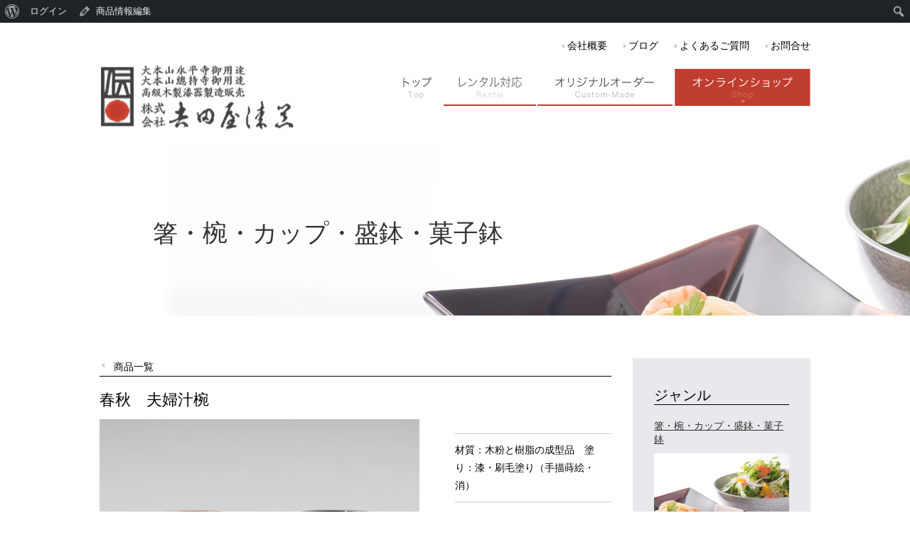

--- FILE ---
content_type: text/css
request_url: https://yoshidaya-shikki.co.jp/store/wp-content/themes/yoshidaya/style.css
body_size: 50
content:
@charset "utf-8";

/*
Theme Name:		吉田屋漆器
Author:			harvest inc.
Version:		1.0
*/
@import url("/common/css/import.css");


--- FILE ---
content_type: text/css
request_url: https://yoshidaya-shikki.co.jp/common/css/import.css
body_size: 61
content:
@charset "utf-8";

/* Hide MacIE \*/
@import "reset.css";
@import "style.css";
@import "home.css";
@import "shop.css";
/* end Hide MacIE */



--- FILE ---
content_type: text/css
request_url: https://yoshidaya-shikki.co.jp/common/css/style.css
body_size: 14104
content:
@charset "UTF-8";

/* --------------------------------
 * base
 * -------------------------------- */
html {
  font-size: 62.5%;
}
body {
  text-align: center;
  font-size: 1.4rem;
  font-family:  " Roboto Slab" , Garamond , "Times New Roman" , "游明朝" , "Yu Mincho" , "游明朝体" , "YuMincho" , "ヒラギノ明朝 Pro W3" , "Hiragino Mincho Pro" , "HiraMinProN-W3" , "HGS明朝E" , "ＭＳ Ｐ明朝" , "MS PMincho" , serif;
  line-height: 1.8em;
}

a {
	/*text-decoration: none;*/
	color: #333;
}


/* for modern brouser */
.clearfix:after {
  content: ".";
  display: block;
  clear: both;
  height: 0;
  visibility: hidden;
}
/* IE7,MacIE5 */
.clearfix {
  display: inline-block;
}
/* WinIE6 below, Exclude MacIE5 \*/
* html .clearfix {
  height: 1%;
}
.clearfix {
  display: block;
}
/**/


/* --------------------------------
 * header
 * -------------------------------- */
header {
	width: 1000px;
	margin: 0 auto;
}
header h1 {
	margin-bottom: 20px;
}
header div.header-left {
	float: left;
	padding:  60px 0 0;
}
header div.header-right {
	float: right;
	text-align: right;
	padding: 20px 0 0;
}
header div.header-right ul.subNav {
	padding: 0 10px;
	margin-right: -30px;
	float: right;
}
header div.header-right ul.subNav li {
	background: url(../images/style/icon_arrow_gr.png) no-repeat 0 8px;
	float: left;
	margin-right: 10px;
	display: inline; 
}
header div.header-right ul.subNav li {
    display: inline-block; 
    padding: 0 10px;
    zoom:1 // IE7以下
}
header div.header-right ul.subNav a {
	color: #000;
	text-decoration: none;
}
header div.header-right ul.subNav a:hover {
	color: #000;
	text-decoration: underline;
}

header div.header-right ul.nav {
	clear: both;
	padding: 20px 0;
}
header div.header-right ul.nav li {
	float: left;
}
header div.header-right ul.nav a {
     border:none;
     verticle-align:top;
     -webkit-transition: 0.3s ease-in-out;
     -moz-transition: 0.3s ease-in-out;
     -o-transition: 0.3s ease-in-out;
     transition: 0.3s ease-in-out;
}
header div.header-right ul.nav a:hover{
     opacity: 0.2;     /* 透過レベル */
     filter: alpha(opacity=30);
}


/* --------------------------------
 * title
 * -------------------------------- */
 section.title h2 {
	 width: 850px; 
	 margin: 0 auto;
	 text-align: left;
 }
 /*カートページ*/
div.title-shopCategory {
	background: url(../images/shop/title.png) no-repeat;
	background-position: center center; 
	background-repeat: no-repeat;
	background-attachment: fixed; 
	height: 620px;
	line-height: 245px;
	font-size: 35px;
	color: #4d4d4d;
}
div.title-shopCart {
	background: url(../images/shop/title_detail.png) no-repeat;
	background-position: center center;
	background-repeat: no-repeat;
	background-attachment: fixed; 
	height: 240px;
	line-height: 250px;
	font-size: 35px;
	color: #fff;
}
 
 /*その他ページ*/
 div.title-blogInner {
	 background: url(../images/title/blog.png) no-repeat;
	 background-position: center center; 
　  background-repeat: no-repeat;
　  background-attachment: fixed; 
	 height: 240px;
	 line-height: 240px;
	 font-size: 40px;
 }
 div.title-companyInner {
	 background: url(../images/title/company.png) no-repeat;
	 background-position: center center; 
　  background-repeat: no-repeat;
　  background-attachment: fixed; 
	 height: 240px;
	 font-size: 25px;
	 line-height: 40px;
	 color: #fff;
 }
 div.title-companyInner h2 {
	 padding-top: 90px;
	 }
 div.title-questionInner {
	 background: url(../images/title/question.png) no-repeat;
	 background-position: center center; 
　  background-repeat: no-repeat;
　  background-attachment: fixed; 
	 height: 240px;
	 line-height: 240px;
	 font-size: 40px;
 }
 div.title-contactInner {
	 background: url(../images/title/contact.png) no-repeat;
	 background-position: center center; 
　  background-repeat: no-repeat;
　  background-attachment: fixed; 
	 height: 240px;
	 line-height: 240px;
	 font-size: 40px;
 }
 div.title-tradeInner {
	 background: url(../images/title/trade.png) no-repeat;
	 background-position: center center; 
　  background-repeat: no-repeat;
　  background-attachment: fixed; 
	 height: 240px;
	 line-height: 240px;
	 font-size: 40px;
 }
 div.title-privacyInner {
	 background: url(../images/title/privacy.png) no-repeat;
	 background-position: center center; 
　  background-repeat: no-repeat;
　  background-attachment: fixed; 
	 height: 240px;
	 line-height: 240px;
	 font-size: 40px;
 }
 
 
 
/* --------------------------------
 * innerBox
 * -------------------------------- */
div.innerBox {
	padding: 40px 80px;
	font-size: 1.2em;
	line-height: 2.0em;
}
div.innerBox h3 {
	font-size: 1.2em;
	padding: 60px 0 10px;
	border-bottom: 2px #000 solid;
	margin-bottom: 30px;
}
div.innerBox p {
}
 

/* --------------------------------
 * company
 * -------------------------------- */
 div.innerBox table.company {
	width: 100%;
	border-top: #fff; 
	border-left: #cacaca;
	border-right: #cacaca;
	border-bottom: #cacaca;
}
div.innerBox table.company th {
	border-left: 10px #cacaca solid;
	border-right: #fff; 
	padding: 6px;
}
div.innerBox table.company td {
	padding: 6px 6px 6px 20px;
	border-right: #fff; 
}
 
 
/* --------------------------------
 * question
 * -------------------------------- */
dl.question {
	 width: 100%;
 }
dl.question dt {
	background: url(../images/style/icon_q.png) no-repeat 2px 4px;
	padding-left: 50px;
	border-bottom: #000 1px solid;
}
 dl.question dd {
	background: url(../images/style/icon_a.png) no-repeat 2px 4px;
	padding: 0 0 60px 50px;
	margin-top: 20px;
 }


/* --------------------------------
 * contact
 * -------------------------------- */
 
p.contact-tel span {
	font-size: 3.0em;
	font-weight: bold;
	padding-right: 20px;
	margin-top: 10px;
	color:  #C03E2F;
}
p.contact-tel  {
	font-size: 0.8em;
	padding-top: 20px;
}

div.innerBox table.contact {
	width: 100%;
}
div.innerBox table.contact th {
	border-bottom: #cacaca 1px dotted;
	padding: 10px 10px 10px 0;
	vertical-align: top;
}
div.innerBox table.contact td {
	border-bottom: #cacaca 1px dotted;
	padding: 10px 10px;
}
div.innerBox table.contact span.essential {
	background: #ef5a24;
	color: #fff;
	padding: 0px 10px;
	margin-left: 20px;
	font-size: 0.8em;
	float: right;
	border-radius: 3px;        /* CSS3草案 */  
    -webkit-border-radius: 3px;    /* Safari,Google Chrome用 */  
    -moz-border-radius: 3px;
}

.submitBox {
	text-align: center;
}
.submit {
	width: 200px;
	font-size: 0.8em;
    border:1px solid #ef5a24;
    padding: 10px 10px;
	margin-top: 40px;
    color: #fff;
    cursor: pointer;
    background: #ef5a24;
    border-radius: 5px;
     
/* Webkit */
    background: -webkit-gradient(
        linear,
        left top,
        left bottom,
        from( #ef5a24),
        to( #ef5a24)
        );
    -webkit-border-radius: 5px;
    -webkit-box-shadow: 1px 1px 1px #fff;
         
/* Firefox */
    background: -moz-linear-gradient(
        top,
        #ef5a24,
        #ef5a24
        );
    -moz-border-radius: 5px;
    -moz-box-shadow: 1px 1px 1px #ef5a24;
     
/* IE */
    filter:progid:DXImageTransform.Microsoft.gradient
        (startColorstr=#ffef5a24,endColorstr=#ffef5a24);
    zoom: 1;
}


/* --------------------------------
 * blog
 * -------------------------------- */
article.container-blog {
	width: 1000px;
	margin: 0 auto;
	padding: 60px 0;
	clear: both;
	text-align: left;
}
 /*blog-main*/
section.blog-main {
	width: 720px;
	float: left;
	padding-bottom: 100px;
	margin-bottom: 80px;
}
div.breadcrumb {
	margin-bottom: 40px;
}
div.blogListBox {
	width: 661px;
	border: #cacaca 1px solid;
	padding: 24px;
	margin-bottom: 30px;
	float: left;
}
div.blogListBox h3 {
	font-size: 1.8em;
	padding-bottom: 10px;
}
div.blogListBox p.data {
	border-bottom: 1px #cacaca dotted;
	margin-bottom: 20px;
}

div.blogList-left {
	float: left;
	width: 240px;
	height: 240px;
	background: #f0f0f0;
	padding: 10px;
}
div.blogList-right {
	float: right;
	width: 370px;
}
div.blogList-right p.blogNext {
	float: right;
}
div.blogList-right a {
	background: url(../images/style/icon_arrow_br.png) no-repeat 2px 4px;
	background-position: right;
	padding-right: 15px;
	color: #B57700;
}
div.blogList-right a:hover {
	color: #ccc;
	text-decoration: none;
}

 /*blog-side*/
article.container-blog section.blog-side {
	width: 250px;
	float: right;
	padding: 0px 0 40px;
	margin-bottom: 80px;
	line-height: 1.4em;
}
article.container-blog section.blog-side a {
	background: url(../images/style/icon_arrow_bk.png) no-repeat 0px 2px;
	color: #000;
	text-decoration: none;
	padding-left: 15px;
	display: block;
}
article.container-blog section.blog-side a:hover {
	color: #999;
	text-decoration: underline;
}

article.container-blog section.blog-side ul {
	margin-bottom: 40px;
}
article.container-blog section.blog-side li {
	padding: 8px 0 5px;
	border-bottom:  #cacaca 1px dotted;
}
article.container-blog section.blog-side table {
	margin-bottom: 40px;
	width: 100%;
}
article.container-blog section.blog-side table a {
    background: none;
    padding-left: 0;
    display: block;
}
article.container-blog section.blog-side table caption {
	margin-bottom: 5px;
}
article.container-blog section.blog-side table th,
article.container-blog section.blog-side table td {
	text-align: center;
}
article.container-blog section.blog-side h4 {
	padding: 8px 0px 10px 40px;
}
.widget_recent_entries h4 {
	background: url(../images/style/icon_blog01.png)  no-repeat 2px 0px;
	padding-left: 40px;
}
.widget_category h4 {
	background: url(../images/style/icon_blog02.png)  no-repeat 2px 0px;
	padding-left: 40px;
}
.widget_archive h4 {
	background: url(../images/style/icon_blog03.png)  no-repeat 2px 0px;
	padding-left: 40px;
}
/*
.blogRecommend h4 {
	background: url(../images/style/icon_blog04.png)  no-repeat 2px 0px;
	padding-left: 40px;
}
*/
div.calendarBox {
	margin-bottom: 40px;
}

div.articleBox img {
	margin: 20px 0;
}
div.articleBox p {
	padding-bottom: 30px;
}



div.postlink {
}
ul.pager {
	clear: both;
}
ul.pager a {
	color: #000;
	text-decoration: none;
}
ul.pager a:hover {
	color: #999;
	text-decoration: underline;
}

li.previous {
	float: left;
	height: 35px;
	background: url(../images/style/icon_previous.png) no-repeat 0 0;
	padding-left: 50px;
	padding-top: 5px;
}
li.next {
	float: right;
	height: 35px;
	background: url(../images/style/icon_next.png) no-repeat 0 -3px;
	background-position: right top;
	padding-right: 50px;
	padding-top: 5px;
	margin-top: -3px;
}

/* リスト全体番号付きナビ */
ul.pagelinks {
   margin: 0 auto;
   padding: 0px;
}

/* 各項目の装飾 */
ul.pagelinks li {
   width: 35px;
   line-height: 35px;
   list-style-type: none;
   border: 1px solid #ccc;
   float: left;
   margin: 0.1em;
   padding: 0px;
   font-family: Arial,sans-serif;
   font-weight: bold;
   text-align: center;
   border-radius: 5px;        /* CSS3草案 */  
    -webkit-border-radius: 5px;    /* Safari,Google Chrome用 */  
    -moz-border-radius: 5px;   /* Firefox用 */  
}

/* リンクの装飾 */
ul.pagelinks li.nb {
	border: none;
}
ul.pagelinks li a {
   display: block;
   text-decoration: none;
   color: #999;
}
/* 未訪問リンクの色 */
ul.pagelinks li a:link {
   color: 000;
}
/* 既訪問リンクの色 */
ul.pagelinks li a:visited {
   color: 000;
}
/* マウスが載ったときの色 */
ul.pagelinks li a:hover {
   background-color: #ccc;
   color: #fff;
}

/* 現在位置項目の装飾 */
ul.pagelinks li.here {
   background-color:  #ccc;
   color: #000;
}


/* --------------------------------
 * privacy
 * -------------------------------- */
dl.privacy {
}
dl.privacy dt {
	font-size: 1.2em;
	padding-top: 60px;
}
dl.privacy dd {
	padding-top: 10px;
}
dl.privacy p {
	padding-top: 20px;
}
 
 
 /* --------------------------------
 * trade
 * -------------------------------- */
  div.innerBox table.trade {
	width: 100%;
	border-top: #fff; 
	border-left: #cacaca;
	border-right: #cacaca;
	border-bottom: #cacaca;
}
div.innerBox table.trade th {
	border-left: 10px #cacaca solid;
	border-right: #fff; 
	padding: 6px;
	width: 30%;
}
div.innerBox table.trade td {
	padding: 6px 6px 6px 20px;
	border-right: #fff;
	line-height: 1.5em;
}

/* --------------------------------
 * footer
 * -------------------------------- */
footer {
	text-align: left;
	background: #F7F5F6;
	padding-top: 40px;
	clear: both;
}
footer div.footer-inner {
	width: 1000px;
	margin: 0 auto;
}
footer div.footer-left {
	width: 25%;
	float: left;
}
footer div.footer-center {
	width: 25%;
	float: left;
	padding-bottom: 60px;
}
footer div.footer-right {
	float: right;
}

/*右*/
footer div.footer-left a {
	background: url(../images/style/icon_arrow_gr.png) no-repeat 0 3px;
	color: #000;
	text-decoration: none;
	padding-left: 15px;
}
footer div.footer-left a:hover {
	text-decoration: underline;
}
/*中央*/
footer div.footer-center p {
	font-weight: bold;
	font-size: 1.2em;
}
footer div.footer-center a {
	background: url(../images/style/icon_arrow_gr.png) no-repeat 0 3px;
	color: #000;
	text-decoration: none;
	padding-left: 15px;
}
footer div.footer-center a:hover {
	text-decoration: underline;
}
/*左*/
footer div.footer-right p.txtAdd {
	font-size: 1.4em;
	padding-top: 20px;
}
footer div.footer-right p.txtTel {
	font-size: 3.1em;
	font-weight: bold;
	margin-top: 10px;
	color:  #C03E2F;
}
footer div.footer-right p.btnContact {
	background:  #C03E2F;
	padding: 20px;
	margin-top: 20px;
	text-align: center;
	color: #fff;
}
footer div.footer-right p.btnContact a {
	color: #fff;
	text-decoration: none;
}


/*一番下*/
footer div.footer-bottom {
	background: #000 none repeat scroll 0 0;
	color: #fff;
}
footer div.footer-bottom-inner {
	width: 1000px;
	margin: 0 auto;
	padding: 10px 0;
}
footer div.footer-bottom-left {
	float: left;
}
footer div.footer-bottom-right {
	float: right;
}
footer div.footer-bottom-left a {
	background: url(../images/style/icon_arrow_w.png) no-repeat 0 3px;
	color: #fff;
	padding-left: 15px;
	text-decoration: none;
}
footer div.footer-bottom-left a:hover {
	text-decoration: underline;
}
footer div.footer-bottom li {
	float: left;
	padding-right: 40px;
}
footer div.footer-bottom p {
	text-align: right;
}




--- FILE ---
content_type: text/css
request_url: https://yoshidaya-shikki.co.jp/common/css/home.css
body_size: 2842
content:
@charset "UTF-8";
/* --------------------------------
 * main
 * -------------------------------- */

section.main {
	width: 100%;
	height: 620px;
	background: url(../images/home/bg_main.png) no-repeat center;
	margin-top: 20px;
}
div.main-inner {
	width: 1000px;
	margin: 0 auto;
	text-align: left;
	font-size: 1.4em;
	line-height: 1.8em;
}
section.main p {
	padding: 175px 0 0 80px;
	color: #4D4D4D;
}
/* --------------------------------
 * about
 * -------------------------------- */
section.about {
	padding: 75px 0 80px;
	text-align: left;
}
div.about-inner {
	width: 1000px;
	margin: 0 auto;
}
section.about h2 {
	color: #C03E2F;
	font-size: 1.4em;
	padding-left: 80px;
}
section.about p {
	width: 650px;
	padding: 20px 0 0 80px;
	color: #4D4D4D;
}
section.about img {
	float: right;
}
/* --------------------------------
 * history
 * -------------------------------- */
section.history {
	width: 100%;
	height: 620px;
	background: url(../images/home/bg_history.png) no-repeat center;
	clear: both;
}
div.history-inner {
	width: 1000px;
	margin: 0 auto;
}
section.history h2 {
	color: #C03E2F;
	font-size: 1.4em;
	padding: 150px 0 30px;
}
section.history p {
	color: #fff;
}
/* --------------------------------
 * feature
 * -------------------------------- */
section.feature {
	width: 1000px;
	height: 850px;
	margin: 0 auto;
	clear: both;
	position: relative;
}
div.feature-inner {
	padding: 0 50px;
}
section.feature h2 {
	color: #C03E2F;
	font-size: 1.4em;
	padding: 100px 0 30px;
	text-align: left;
}
section.feature p {
	text-align: left;
	padding: 20px 0;
}
section.feature div.feature-listBox {
}
.footimg01 {
	 position: absolute;
	 top: 450px;
	 left: 50px;
}
.footimg02 {
	 position: absolute;
	 top: 450px;
	 left: 380px;
}
.footimg03 {
	 position: absolute;
	 top: 450px;
	 left: 700px;
}
section.feature div.feature-left {
	width: 250px;
	float: left;
	padding-right: 80px;
}
section.feature div.feature-center {
	width: 250px;
	float: left;
}
section.feature div.feature-right {
	width: 250px;
	float: right;
}

/* --------------------------------
 * commodity
 * -------------------------------- */
section.commodity {
	width: 100%;
	margin: 0 auto;
	clear: both;
}
div.commodity-title {
	width: 100%;
	height: 620px;
	background: url(../images/home/bg_commodity.png) no-repeat center;
	text-align: right;
}
div.commodity-titleinner {
	width: 1000px;
	margin: 0 auto;
}
div.commodity-title h2 {
	color: #fff;
	font-size: 2.2em;
	position: relative;
	top: 280px;
}
div.commodity-title p {
	color: #fff;
	font-size: 1.2em;
	position: relative;
	top: 290px;
}
div.commodity-list {
	width: 950px;
	margin: 0 auto;
	padding: 0 0 0 50px;
}
div.commodity-list ul {
	margin: 100px 0;
	float: left;
}
div.commodity-list li {
	float: left;
	margin: 0 0 50px 0;
	padding-right: 30px;
	text-align: left;
}
div.commodity-list p.categoryTxt {
	color: #B3B3B3;
}
div.commodity-list li img {
	margin-top: 20px;
}


--- FILE ---
content_type: text/css
request_url: https://yoshidaya-shikki.co.jp/common/css/shop.css
body_size: 6038
content:
@charset "UTF-8";
/* --------------------------------
 * article
 * -------------------------------- */

section.article {
	width: 1000px;
	margin: 0 auto;
	clear: both;
}
section.article div.articleLeft {
	float: left;
	text-align: left;
}
section.article div.articleRight {
	float: right;
}
section.article h2 {
	color: #C03E2F;
	font-size: 1.4em;
	padding: 100px 0 30px;
	text-align: left;
}
section.article img {
	float: right;
	padding-top: 50px;
}
/* --------------------------------
 * container
 * -------------------------------- */
section.container {
	width: 1000px;
	margin: 0 auto;
	clear: both;
	padding: 60px 0;
	text-align: left;
}
section.container div.main {
	width: 720px;
	float: left;
	padding-bottom: 100px;
	margin-bottom: 80px;
}
section.container div.side {
	width: 190px;
	float: right;
	padding: 40px 30px;
	margin-bottom: 80px;
	background: #E8E9EC;
}
/* main */
section.container div.main h1 {
	font-size: 1.6em;
	padding-bottom: 5px;
	margin-bottom: 10px;
}
section.container div.main h3 {
	font-size: 1.4em;
	border-bottom: 1px #000 solid;
	padding-bottom: 10px;
	margin-bottom: 40px;
}
section.container div.main ul.list {
}
section.container div.main ul.list li {
	width: 205px;
	float: left;
	padding: 20px 5px 20px 20px;
	position: relative;
}
section.container div.main ul.list li img.newIcon {
	position: absolute;
	left: 0;
	top: 0;
}
section.container div.main ul.list li .icon-rental {
	position: absolute;
	top: 0;
	left: 50px;
	width: 45px;
	height: auto;
}
section.container div.main ul.list li .icon-rental img {
	width: 100%;
	height: auto;
}
section.container div.main p.listTxt {
	padding-top: 10px;
}
section.container div.main p.listPrice {
	color: #B77700;
}
section.container div.main p.listPrice span {
	font-size: 1.8em;
}
/* side */
section.container div.side h3 {
	font-size: 1.4em;
	border-bottom: 1px #000 solid;
	margin-bottom: 20px;
}
section.container div.side li {
	line-height: 1.4em;
	padding-bottom: 30px;
}
section.container div.side img {
	margin-top: 10px;
}


/* list */
ul.breadcrumblist {
	width: 100%;
	background: url(../images/style/icon_arrow_gr_l.png) no-repeat 0 5px;
	float: left;
	border-bottom: 1px solid;
	margin-bottom: 20px;
	padding-left: 20px;
}
ul.breadcrumblist a {
	color: #000;
	text-decoration: none;
}
ul.breadcrumblist a:hover {
	color: #000;
	text-decoration: underline;
}



div.detail-left {
	width: 470px;
	float: left;
	position: relative;
}
div.detail-right {
	width: 220px;
	float: right;
}

div.detail-left li img {
	float: left;
	margin: 0 15px 40px 0;
}
div.detail-left .icon-rental {
	position: absolute;
	top: 10px;
	left: 10px;
}

div.detail-right h2 {
	font-size: 1.4em;
	padding-bottom: 20px;
}
div.detail-right ul {
	margin:20px 0;
}
div.detail-right li {
	border-top: 1px solid #ccc;
	padding: 10px 0;
}
p.detail-price {
	background: #eee;
	padding: 10px;
	text-align: right;
}
p.detail-price span {
	color: #B77700;
	font-size: 2.0em;
	font-weight: bold;
}
p.detail-retail {
	text-align: right;
	font-size: 0.8em;
}
div.detail-right li a {
	color: #4D4D4D;
	text-decoration: none;
	font-size: 0.4em;
}
div.detail-right li a:hover {
	color: #4D4D4D;
	text-decoration: underline;
}





div.guideBox {
	clear: both;
	border: 1px #ccc solid;
	padding:20px;
}
div.guideBox-left {
	width: 310px;
	float: left;
}
div.guideBox-right {
	width: 310px;
	float: right;
}
div.guideBox p {
	padding: 10px 0;
}

div.guideBox h3 {
	padding-top: 20px;
}
div.guideBox h4 {
	background: #808080;
	color: #fff;
	padding: 5px;
	clear: both;
}



/* --------------------------------
 * 商品カテゴリーごとの画像変更
 * -------------------------------- */
div.title-shopCategory.cat1 {
	background: url(../images/shop/main-cat-01.jpg) no-repeat;
}
div.title-shopCategory.cat2 {
	background: url(../images/shop/main-cat-02.jpg) no-repeat;
	color: #fff;
	-webkit-text-shadow: 0 0 5px #333;
	   -moz-text-shadow: 0 0 5px #333;
	        text-shadow: 0 0 5px #333;
}
div.title-shopCategory.cat3 {
	background: url(../images/shop/main-cat-03.jpg) no-repeat;
}
div.title-shopCategory.cat4 {
	background: url(../images/shop/main-cat-04.jpg) no-repeat;
	color: #fff;
	-webkit-text-shadow: 0 0 5px #333;
	   -moz-text-shadow: 0 0 5px #333;
	        text-shadow: 0 0 5px #333;
}
div.title-shopCategory.cat5 {
	background: url(../images/shop/main-cat-05.jpg) no-repeat;
}
div.title-shopCategory.cat6 {
	background: url(../images/shop/main-cat-06.jpg) no-repeat;
	color: #fff;
	-webkit-text-shadow: 0 0 5px #333;
	   -moz-text-shadow: 0 0 5px #333;
	        text-shadow: 0 0 5px #333;
}
div.title-shopCategory.cat7 {
	background: url(../images/shop/main-cat-07.jpg) no-repeat;
	color: #fff;
	-webkit-text-shadow: 0 0 5px #333;
	   -moz-text-shadow: 0 0 5px #333;
	        text-shadow: 0 0 5px #333;
}

div.title-shopCart.cat1 {
	background: url(../images/shop/cat-01-img-sub.jpg) no-repeat;
	color: #333;
}
div.title-shopCart.cat2 {
	background: url(../images/shop/cat-02-img-sub.jpg) no-repeat;
}
div.title-shopCart.cat3 {
	background: url(../images/shop/cat-03-img-sub.jpg) no-repeat;
}
div.title-shopCart.cat4 {
	background: url(../images/shop/cat-04-img-sub.jpg) no-repeat;
}
div.title-shopCart.cat5 {
	background: url(../images/shop/cat-05-img-sub.jpg) no-repeat;
}
div.title-shopCart.cat6 {
	background: url(../images/shop/cat-06-img-sub.jpg) no-repeat;
}
div.title-shopCart.cat7 {
	background: url(../images/shop/cat-07-img-sub.jpg) no-repeat;
}

.cartform .skuquantity {
	width: 3em;
	border: 1px solid #ccc;
	font-size: 16px;
	padding: 3px;
	margin: 0 5px;
}
.cartform .skubutton {
	width: 190px;
	height: 40px;
	border: none;
	background-image: url("../images/shop/btn_cart.png");
	background-repeat: no-repeat;
	color: #fff;
	font-weight: bold;
	cursor: pointer;
}

.wp-pagenavi {
	margin: 0;
	text-align: center;
	font-size: 1.4em;
}
.wp-pagenavi .current {
	padding: 5px 10px;
	margin: 0 5px;
	color: #fff;
	background-color: #000;
}
.wp-pagenavi .page {
	padding: 5px 10px;
	margin: 0 5px;
	border: 1px solid #000;
}
.wp-pagenavi .nextpostslink {
	margin: 0 5px;
}
.wp-pagenavi .previouspostslink {
	margin: 0 5px;
}
